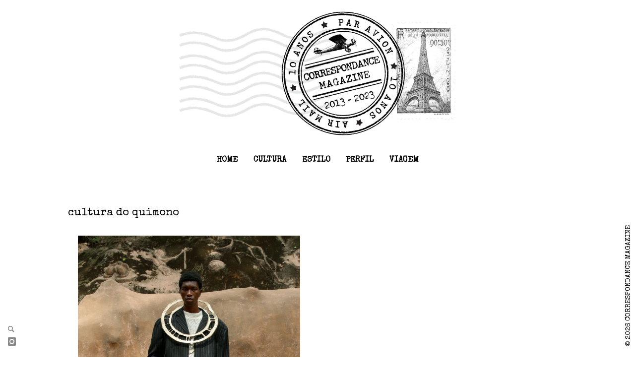

--- FILE ---
content_type: text/html; charset=UTF-8
request_url: https://correspondance-magazine.com/tag/cultura-do-quimono/
body_size: 12184
content:
<!doctype html>
<html lang="pt-BR" class="no-js" lang="en">
  <head>
    <meta charset="utf-8" />
    <meta http-equiv="x-ua-compatible" content="ie=edge">
    <meta name="viewport" content="width=device-width, initial-scale=1.0">
    <link rel="pingback" href="https://correspondance-magazine.com/xmlrpc.php">
     <title>cultura do quimono &#8211; Correspondance Magazine</title>
<meta name='robots' content='max-image-preview:large' />
<link rel='dns-prefetch' href='//stats.wp.com' />
<link rel='dns-prefetch' href='//fonts.googleapis.com' />
<link rel='dns-prefetch' href='//c0.wp.com' />
<link rel="alternate" type="application/rss+xml" title="Feed para Correspondance Magazine &raquo;" href="https://correspondance-magazine.com/feed/" />
<link rel="alternate" type="application/rss+xml" title="Feed de comentários para Correspondance Magazine &raquo;" href="https://correspondance-magazine.com/comments/feed/" />
<link rel="alternate" type="application/rss+xml" title="Feed de tag para Correspondance Magazine &raquo; cultura do quimono" href="https://correspondance-magazine.com/tag/cultura-do-quimono/feed/" />
		<!-- This site uses the Google Analytics by MonsterInsights plugin v9.11.1 - Using Analytics tracking - https://www.monsterinsights.com/ -->
							<script src="//www.googletagmanager.com/gtag/js?id=G-8HQ1Z8QYCK"  data-cfasync="false" data-wpfc-render="false" type="text/javascript" async></script>
			<script data-cfasync="false" data-wpfc-render="false" type="text/javascript">
				var mi_version = '9.11.1';
				var mi_track_user = true;
				var mi_no_track_reason = '';
								var MonsterInsightsDefaultLocations = {"page_location":"https:\/\/correspondance-magazine.com\/tag\/cultura-do-quimono\/"};
								if ( typeof MonsterInsightsPrivacyGuardFilter === 'function' ) {
					var MonsterInsightsLocations = (typeof MonsterInsightsExcludeQuery === 'object') ? MonsterInsightsPrivacyGuardFilter( MonsterInsightsExcludeQuery ) : MonsterInsightsPrivacyGuardFilter( MonsterInsightsDefaultLocations );
				} else {
					var MonsterInsightsLocations = (typeof MonsterInsightsExcludeQuery === 'object') ? MonsterInsightsExcludeQuery : MonsterInsightsDefaultLocations;
				}

								var disableStrs = [
										'ga-disable-G-8HQ1Z8QYCK',
									];

				/* Function to detect opted out users */
				function __gtagTrackerIsOptedOut() {
					for (var index = 0; index < disableStrs.length; index++) {
						if (document.cookie.indexOf(disableStrs[index] + '=true') > -1) {
							return true;
						}
					}

					return false;
				}

				/* Disable tracking if the opt-out cookie exists. */
				if (__gtagTrackerIsOptedOut()) {
					for (var index = 0; index < disableStrs.length; index++) {
						window[disableStrs[index]] = true;
					}
				}

				/* Opt-out function */
				function __gtagTrackerOptout() {
					for (var index = 0; index < disableStrs.length; index++) {
						document.cookie = disableStrs[index] + '=true; expires=Thu, 31 Dec 2099 23:59:59 UTC; path=/';
						window[disableStrs[index]] = true;
					}
				}

				if ('undefined' === typeof gaOptout) {
					function gaOptout() {
						__gtagTrackerOptout();
					}
				}
								window.dataLayer = window.dataLayer || [];

				window.MonsterInsightsDualTracker = {
					helpers: {},
					trackers: {},
				};
				if (mi_track_user) {
					function __gtagDataLayer() {
						dataLayer.push(arguments);
					}

					function __gtagTracker(type, name, parameters) {
						if (!parameters) {
							parameters = {};
						}

						if (parameters.send_to) {
							__gtagDataLayer.apply(null, arguments);
							return;
						}

						if (type === 'event') {
														parameters.send_to = monsterinsights_frontend.v4_id;
							var hookName = name;
							if (typeof parameters['event_category'] !== 'undefined') {
								hookName = parameters['event_category'] + ':' + name;
							}

							if (typeof MonsterInsightsDualTracker.trackers[hookName] !== 'undefined') {
								MonsterInsightsDualTracker.trackers[hookName](parameters);
							} else {
								__gtagDataLayer('event', name, parameters);
							}
							
						} else {
							__gtagDataLayer.apply(null, arguments);
						}
					}

					__gtagTracker('js', new Date());
					__gtagTracker('set', {
						'developer_id.dZGIzZG': true,
											});
					if ( MonsterInsightsLocations.page_location ) {
						__gtagTracker('set', MonsterInsightsLocations);
					}
										__gtagTracker('config', 'G-8HQ1Z8QYCK', {"forceSSL":"true","link_attribution":"true"} );
										window.gtag = __gtagTracker;										(function () {
						/* https://developers.google.com/analytics/devguides/collection/analyticsjs/ */
						/* ga and __gaTracker compatibility shim. */
						var noopfn = function () {
							return null;
						};
						var newtracker = function () {
							return new Tracker();
						};
						var Tracker = function () {
							return null;
						};
						var p = Tracker.prototype;
						p.get = noopfn;
						p.set = noopfn;
						p.send = function () {
							var args = Array.prototype.slice.call(arguments);
							args.unshift('send');
							__gaTracker.apply(null, args);
						};
						var __gaTracker = function () {
							var len = arguments.length;
							if (len === 0) {
								return;
							}
							var f = arguments[len - 1];
							if (typeof f !== 'object' || f === null || typeof f.hitCallback !== 'function') {
								if ('send' === arguments[0]) {
									var hitConverted, hitObject = false, action;
									if ('event' === arguments[1]) {
										if ('undefined' !== typeof arguments[3]) {
											hitObject = {
												'eventAction': arguments[3],
												'eventCategory': arguments[2],
												'eventLabel': arguments[4],
												'value': arguments[5] ? arguments[5] : 1,
											}
										}
									}
									if ('pageview' === arguments[1]) {
										if ('undefined' !== typeof arguments[2]) {
											hitObject = {
												'eventAction': 'page_view',
												'page_path': arguments[2],
											}
										}
									}
									if (typeof arguments[2] === 'object') {
										hitObject = arguments[2];
									}
									if (typeof arguments[5] === 'object') {
										Object.assign(hitObject, arguments[5]);
									}
									if ('undefined' !== typeof arguments[1].hitType) {
										hitObject = arguments[1];
										if ('pageview' === hitObject.hitType) {
											hitObject.eventAction = 'page_view';
										}
									}
									if (hitObject) {
										action = 'timing' === arguments[1].hitType ? 'timing_complete' : hitObject.eventAction;
										hitConverted = mapArgs(hitObject);
										__gtagTracker('event', action, hitConverted);
									}
								}
								return;
							}

							function mapArgs(args) {
								var arg, hit = {};
								var gaMap = {
									'eventCategory': 'event_category',
									'eventAction': 'event_action',
									'eventLabel': 'event_label',
									'eventValue': 'event_value',
									'nonInteraction': 'non_interaction',
									'timingCategory': 'event_category',
									'timingVar': 'name',
									'timingValue': 'value',
									'timingLabel': 'event_label',
									'page': 'page_path',
									'location': 'page_location',
									'title': 'page_title',
									'referrer' : 'page_referrer',
								};
								for (arg in args) {
																		if (!(!args.hasOwnProperty(arg) || !gaMap.hasOwnProperty(arg))) {
										hit[gaMap[arg]] = args[arg];
									} else {
										hit[arg] = args[arg];
									}
								}
								return hit;
							}

							try {
								f.hitCallback();
							} catch (ex) {
							}
						};
						__gaTracker.create = newtracker;
						__gaTracker.getByName = newtracker;
						__gaTracker.getAll = function () {
							return [];
						};
						__gaTracker.remove = noopfn;
						__gaTracker.loaded = true;
						window['__gaTracker'] = __gaTracker;
					})();
									} else {
										console.log("");
					(function () {
						function __gtagTracker() {
							return null;
						}

						window['__gtagTracker'] = __gtagTracker;
						window['gtag'] = __gtagTracker;
					})();
									}
			</script>
							<!-- / Google Analytics by MonsterInsights -->
		<script type="text/javascript">
window._wpemojiSettings = {"baseUrl":"https:\/\/s.w.org\/images\/core\/emoji\/14.0.0\/72x72\/","ext":".png","svgUrl":"https:\/\/s.w.org\/images\/core\/emoji\/14.0.0\/svg\/","svgExt":".svg","source":{"concatemoji":"https:\/\/correspondance-magazine.com\/wp-includes\/js\/wp-emoji-release.min.js?ver=6.2.8"}};
/*! This file is auto-generated */
!function(e,a,t){var n,r,o,i=a.createElement("canvas"),p=i.getContext&&i.getContext("2d");function s(e,t){p.clearRect(0,0,i.width,i.height),p.fillText(e,0,0);e=i.toDataURL();return p.clearRect(0,0,i.width,i.height),p.fillText(t,0,0),e===i.toDataURL()}function c(e){var t=a.createElement("script");t.src=e,t.defer=t.type="text/javascript",a.getElementsByTagName("head")[0].appendChild(t)}for(o=Array("flag","emoji"),t.supports={everything:!0,everythingExceptFlag:!0},r=0;r<o.length;r++)t.supports[o[r]]=function(e){if(p&&p.fillText)switch(p.textBaseline="top",p.font="600 32px Arial",e){case"flag":return s("\ud83c\udff3\ufe0f\u200d\u26a7\ufe0f","\ud83c\udff3\ufe0f\u200b\u26a7\ufe0f")?!1:!s("\ud83c\uddfa\ud83c\uddf3","\ud83c\uddfa\u200b\ud83c\uddf3")&&!s("\ud83c\udff4\udb40\udc67\udb40\udc62\udb40\udc65\udb40\udc6e\udb40\udc67\udb40\udc7f","\ud83c\udff4\u200b\udb40\udc67\u200b\udb40\udc62\u200b\udb40\udc65\u200b\udb40\udc6e\u200b\udb40\udc67\u200b\udb40\udc7f");case"emoji":return!s("\ud83e\udef1\ud83c\udffb\u200d\ud83e\udef2\ud83c\udfff","\ud83e\udef1\ud83c\udffb\u200b\ud83e\udef2\ud83c\udfff")}return!1}(o[r]),t.supports.everything=t.supports.everything&&t.supports[o[r]],"flag"!==o[r]&&(t.supports.everythingExceptFlag=t.supports.everythingExceptFlag&&t.supports[o[r]]);t.supports.everythingExceptFlag=t.supports.everythingExceptFlag&&!t.supports.flag,t.DOMReady=!1,t.readyCallback=function(){t.DOMReady=!0},t.supports.everything||(n=function(){t.readyCallback()},a.addEventListener?(a.addEventListener("DOMContentLoaded",n,!1),e.addEventListener("load",n,!1)):(e.attachEvent("onload",n),a.attachEvent("onreadystatechange",function(){"complete"===a.readyState&&t.readyCallback()})),(e=t.source||{}).concatemoji?c(e.concatemoji):e.wpemoji&&e.twemoji&&(c(e.twemoji),c(e.wpemoji)))}(window,document,window._wpemojiSettings);
</script>
<style type="text/css">
img.wp-smiley,
img.emoji {
	display: inline !important;
	border: none !important;
	box-shadow: none !important;
	height: 1em !important;
	width: 1em !important;
	margin: 0 0.07em !important;
	vertical-align: -0.1em !important;
	background: none !important;
	padding: 0 !important;
}
</style>
	
<link rel='stylesheet' id='wp-block-library-css' href='https://c0.wp.com/c/6.2.8/wp-includes/css/dist/block-library/style.min.css' type='text/css' media='all' />
<style id='wp-block-library-inline-css' type='text/css'>
.has-text-align-justify{text-align:justify;}
</style>
<style id='co-authors-plus-coauthors-style-inline-css' type='text/css'>
.wp-block-co-authors-plus-coauthors.is-layout-flow [class*=wp-block-co-authors-plus]{display:inline}

</style>
<style id='co-authors-plus-avatar-style-inline-css' type='text/css'>
.wp-block-co-authors-plus-avatar :where(img){height:auto;max-width:100%;vertical-align:bottom}.wp-block-co-authors-plus-coauthors.is-layout-flow .wp-block-co-authors-plus-avatar :where(img){vertical-align:middle}.wp-block-co-authors-plus-avatar:is(.alignleft,.alignright){display:table}.wp-block-co-authors-plus-avatar.aligncenter{display:table;margin-inline:auto}

</style>
<style id='co-authors-plus-image-style-inline-css' type='text/css'>
.wp-block-co-authors-plus-image{margin-bottom:0}.wp-block-co-authors-plus-image :where(img){height:auto;max-width:100%;vertical-align:bottom}.wp-block-co-authors-plus-coauthors.is-layout-flow .wp-block-co-authors-plus-image :where(img){vertical-align:middle}.wp-block-co-authors-plus-image:is(.alignfull,.alignwide) :where(img){width:100%}.wp-block-co-authors-plus-image:is(.alignleft,.alignright){display:table}.wp-block-co-authors-plus-image.aligncenter{display:table;margin-inline:auto}

</style>
<link rel='stylesheet' id='mediaelement-css' href='https://c0.wp.com/c/6.2.8/wp-includes/js/mediaelement/mediaelementplayer-legacy.min.css' type='text/css' media='all' />
<link rel='stylesheet' id='wp-mediaelement-css' href='https://c0.wp.com/c/6.2.8/wp-includes/js/mediaelement/wp-mediaelement.min.css' type='text/css' media='all' />
<link rel='stylesheet' id='classic-theme-styles-css' href='https://c0.wp.com/c/6.2.8/wp-includes/css/classic-themes.min.css' type='text/css' media='all' />
<style id='global-styles-inline-css' type='text/css'>
body{--wp--preset--color--black: #000000;--wp--preset--color--cyan-bluish-gray: #abb8c3;--wp--preset--color--white: #ffffff;--wp--preset--color--pale-pink: #f78da7;--wp--preset--color--vivid-red: #cf2e2e;--wp--preset--color--luminous-vivid-orange: #ff6900;--wp--preset--color--luminous-vivid-amber: #fcb900;--wp--preset--color--light-green-cyan: #7bdcb5;--wp--preset--color--vivid-green-cyan: #00d084;--wp--preset--color--pale-cyan-blue: #8ed1fc;--wp--preset--color--vivid-cyan-blue: #0693e3;--wp--preset--color--vivid-purple: #9b51e0;--wp--preset--gradient--vivid-cyan-blue-to-vivid-purple: linear-gradient(135deg,rgba(6,147,227,1) 0%,rgb(155,81,224) 100%);--wp--preset--gradient--light-green-cyan-to-vivid-green-cyan: linear-gradient(135deg,rgb(122,220,180) 0%,rgb(0,208,130) 100%);--wp--preset--gradient--luminous-vivid-amber-to-luminous-vivid-orange: linear-gradient(135deg,rgba(252,185,0,1) 0%,rgba(255,105,0,1) 100%);--wp--preset--gradient--luminous-vivid-orange-to-vivid-red: linear-gradient(135deg,rgba(255,105,0,1) 0%,rgb(207,46,46) 100%);--wp--preset--gradient--very-light-gray-to-cyan-bluish-gray: linear-gradient(135deg,rgb(238,238,238) 0%,rgb(169,184,195) 100%);--wp--preset--gradient--cool-to-warm-spectrum: linear-gradient(135deg,rgb(74,234,220) 0%,rgb(151,120,209) 20%,rgb(207,42,186) 40%,rgb(238,44,130) 60%,rgb(251,105,98) 80%,rgb(254,248,76) 100%);--wp--preset--gradient--blush-light-purple: linear-gradient(135deg,rgb(255,206,236) 0%,rgb(152,150,240) 100%);--wp--preset--gradient--blush-bordeaux: linear-gradient(135deg,rgb(254,205,165) 0%,rgb(254,45,45) 50%,rgb(107,0,62) 100%);--wp--preset--gradient--luminous-dusk: linear-gradient(135deg,rgb(255,203,112) 0%,rgb(199,81,192) 50%,rgb(65,88,208) 100%);--wp--preset--gradient--pale-ocean: linear-gradient(135deg,rgb(255,245,203) 0%,rgb(182,227,212) 50%,rgb(51,167,181) 100%);--wp--preset--gradient--electric-grass: linear-gradient(135deg,rgb(202,248,128) 0%,rgb(113,206,126) 100%);--wp--preset--gradient--midnight: linear-gradient(135deg,rgb(2,3,129) 0%,rgb(40,116,252) 100%);--wp--preset--duotone--dark-grayscale: url('#wp-duotone-dark-grayscale');--wp--preset--duotone--grayscale: url('#wp-duotone-grayscale');--wp--preset--duotone--purple-yellow: url('#wp-duotone-purple-yellow');--wp--preset--duotone--blue-red: url('#wp-duotone-blue-red');--wp--preset--duotone--midnight: url('#wp-duotone-midnight');--wp--preset--duotone--magenta-yellow: url('#wp-duotone-magenta-yellow');--wp--preset--duotone--purple-green: url('#wp-duotone-purple-green');--wp--preset--duotone--blue-orange: url('#wp-duotone-blue-orange');--wp--preset--font-size--small: 13px;--wp--preset--font-size--medium: 20px;--wp--preset--font-size--large: 36px;--wp--preset--font-size--x-large: 42px;--wp--preset--spacing--20: 0.44rem;--wp--preset--spacing--30: 0.67rem;--wp--preset--spacing--40: 1rem;--wp--preset--spacing--50: 1.5rem;--wp--preset--spacing--60: 2.25rem;--wp--preset--spacing--70: 3.38rem;--wp--preset--spacing--80: 5.06rem;--wp--preset--shadow--natural: 6px 6px 9px rgba(0, 0, 0, 0.2);--wp--preset--shadow--deep: 12px 12px 50px rgba(0, 0, 0, 0.4);--wp--preset--shadow--sharp: 6px 6px 0px rgba(0, 0, 0, 0.2);--wp--preset--shadow--outlined: 6px 6px 0px -3px rgba(255, 255, 255, 1), 6px 6px rgba(0, 0, 0, 1);--wp--preset--shadow--crisp: 6px 6px 0px rgba(0, 0, 0, 1);}:where(.is-layout-flex){gap: 0.5em;}body .is-layout-flow > .alignleft{float: left;margin-inline-start: 0;margin-inline-end: 2em;}body .is-layout-flow > .alignright{float: right;margin-inline-start: 2em;margin-inline-end: 0;}body .is-layout-flow > .aligncenter{margin-left: auto !important;margin-right: auto !important;}body .is-layout-constrained > .alignleft{float: left;margin-inline-start: 0;margin-inline-end: 2em;}body .is-layout-constrained > .alignright{float: right;margin-inline-start: 2em;margin-inline-end: 0;}body .is-layout-constrained > .aligncenter{margin-left: auto !important;margin-right: auto !important;}body .is-layout-constrained > :where(:not(.alignleft):not(.alignright):not(.alignfull)){max-width: var(--wp--style--global--content-size);margin-left: auto !important;margin-right: auto !important;}body .is-layout-constrained > .alignwide{max-width: var(--wp--style--global--wide-size);}body .is-layout-flex{display: flex;}body .is-layout-flex{flex-wrap: wrap;align-items: center;}body .is-layout-flex > *{margin: 0;}:where(.wp-block-columns.is-layout-flex){gap: 2em;}.has-black-color{color: var(--wp--preset--color--black) !important;}.has-cyan-bluish-gray-color{color: var(--wp--preset--color--cyan-bluish-gray) !important;}.has-white-color{color: var(--wp--preset--color--white) !important;}.has-pale-pink-color{color: var(--wp--preset--color--pale-pink) !important;}.has-vivid-red-color{color: var(--wp--preset--color--vivid-red) !important;}.has-luminous-vivid-orange-color{color: var(--wp--preset--color--luminous-vivid-orange) !important;}.has-luminous-vivid-amber-color{color: var(--wp--preset--color--luminous-vivid-amber) !important;}.has-light-green-cyan-color{color: var(--wp--preset--color--light-green-cyan) !important;}.has-vivid-green-cyan-color{color: var(--wp--preset--color--vivid-green-cyan) !important;}.has-pale-cyan-blue-color{color: var(--wp--preset--color--pale-cyan-blue) !important;}.has-vivid-cyan-blue-color{color: var(--wp--preset--color--vivid-cyan-blue) !important;}.has-vivid-purple-color{color: var(--wp--preset--color--vivid-purple) !important;}.has-black-background-color{background-color: var(--wp--preset--color--black) !important;}.has-cyan-bluish-gray-background-color{background-color: var(--wp--preset--color--cyan-bluish-gray) !important;}.has-white-background-color{background-color: var(--wp--preset--color--white) !important;}.has-pale-pink-background-color{background-color: var(--wp--preset--color--pale-pink) !important;}.has-vivid-red-background-color{background-color: var(--wp--preset--color--vivid-red) !important;}.has-luminous-vivid-orange-background-color{background-color: var(--wp--preset--color--luminous-vivid-orange) !important;}.has-luminous-vivid-amber-background-color{background-color: var(--wp--preset--color--luminous-vivid-amber) !important;}.has-light-green-cyan-background-color{background-color: var(--wp--preset--color--light-green-cyan) !important;}.has-vivid-green-cyan-background-color{background-color: var(--wp--preset--color--vivid-green-cyan) !important;}.has-pale-cyan-blue-background-color{background-color: var(--wp--preset--color--pale-cyan-blue) !important;}.has-vivid-cyan-blue-background-color{background-color: var(--wp--preset--color--vivid-cyan-blue) !important;}.has-vivid-purple-background-color{background-color: var(--wp--preset--color--vivid-purple) !important;}.has-black-border-color{border-color: var(--wp--preset--color--black) !important;}.has-cyan-bluish-gray-border-color{border-color: var(--wp--preset--color--cyan-bluish-gray) !important;}.has-white-border-color{border-color: var(--wp--preset--color--white) !important;}.has-pale-pink-border-color{border-color: var(--wp--preset--color--pale-pink) !important;}.has-vivid-red-border-color{border-color: var(--wp--preset--color--vivid-red) !important;}.has-luminous-vivid-orange-border-color{border-color: var(--wp--preset--color--luminous-vivid-orange) !important;}.has-luminous-vivid-amber-border-color{border-color: var(--wp--preset--color--luminous-vivid-amber) !important;}.has-light-green-cyan-border-color{border-color: var(--wp--preset--color--light-green-cyan) !important;}.has-vivid-green-cyan-border-color{border-color: var(--wp--preset--color--vivid-green-cyan) !important;}.has-pale-cyan-blue-border-color{border-color: var(--wp--preset--color--pale-cyan-blue) !important;}.has-vivid-cyan-blue-border-color{border-color: var(--wp--preset--color--vivid-cyan-blue) !important;}.has-vivid-purple-border-color{border-color: var(--wp--preset--color--vivid-purple) !important;}.has-vivid-cyan-blue-to-vivid-purple-gradient-background{background: var(--wp--preset--gradient--vivid-cyan-blue-to-vivid-purple) !important;}.has-light-green-cyan-to-vivid-green-cyan-gradient-background{background: var(--wp--preset--gradient--light-green-cyan-to-vivid-green-cyan) !important;}.has-luminous-vivid-amber-to-luminous-vivid-orange-gradient-background{background: var(--wp--preset--gradient--luminous-vivid-amber-to-luminous-vivid-orange) !important;}.has-luminous-vivid-orange-to-vivid-red-gradient-background{background: var(--wp--preset--gradient--luminous-vivid-orange-to-vivid-red) !important;}.has-very-light-gray-to-cyan-bluish-gray-gradient-background{background: var(--wp--preset--gradient--very-light-gray-to-cyan-bluish-gray) !important;}.has-cool-to-warm-spectrum-gradient-background{background: var(--wp--preset--gradient--cool-to-warm-spectrum) !important;}.has-blush-light-purple-gradient-background{background: var(--wp--preset--gradient--blush-light-purple) !important;}.has-blush-bordeaux-gradient-background{background: var(--wp--preset--gradient--blush-bordeaux) !important;}.has-luminous-dusk-gradient-background{background: var(--wp--preset--gradient--luminous-dusk) !important;}.has-pale-ocean-gradient-background{background: var(--wp--preset--gradient--pale-ocean) !important;}.has-electric-grass-gradient-background{background: var(--wp--preset--gradient--electric-grass) !important;}.has-midnight-gradient-background{background: var(--wp--preset--gradient--midnight) !important;}.has-small-font-size{font-size: var(--wp--preset--font-size--small) !important;}.has-medium-font-size{font-size: var(--wp--preset--font-size--medium) !important;}.has-large-font-size{font-size: var(--wp--preset--font-size--large) !important;}.has-x-large-font-size{font-size: var(--wp--preset--font-size--x-large) !important;}
.wp-block-navigation a:where(:not(.wp-element-button)){color: inherit;}
:where(.wp-block-columns.is-layout-flex){gap: 2em;}
.wp-block-pullquote{font-size: 1.5em;line-height: 1.6;}
</style>
<link rel='stylesheet' id='googlefonts-css' href='https://fonts.googleapis.com/css?family=Special+Elite:400|Off:400,500,600,700,800,400italic,500italic,600italic,700italic,800italic&subset=latin' type='text/css' media='all' />
<link rel='stylesheet' id='wpb-google-fonts-css' href='https://fonts.googleapis.com/css2?family=Special+Elite&#038;ver=6.2.8' type='text/css' media='all' />
<link rel='stylesheet' id='richmodern-mainstyle-css' href='https://correspondance-magazine.com/wp-content/themes/richmodern/style.css?ver=6.2.8' type='text/css' media='all' />
<link rel='stylesheet' id='jetpack_css-css' href='https://c0.wp.com/p/jetpack/12.8.2/css/jetpack.css' type='text/css' media='all' />
<link rel='stylesheet' id='richmodern-childstyle-css' href='https://correspondance-magazine.com/wp-content/themes/richmodern-child/style.css?ver=1.0.2' type='text/css' media='all' />
<script type='text/javascript' src='https://correspondance-magazine.com/wp-content/plugins/google-analytics-for-wordpress/assets/js/frontend-gtag.min.js?ver=9.11.1' id='monsterinsights-frontend-script-js'></script>
<script data-cfasync="false" data-wpfc-render="false" type="text/javascript" id='monsterinsights-frontend-script-js-extra'>/* <![CDATA[ */
var monsterinsights_frontend = {"js_events_tracking":"true","download_extensions":"doc,pdf,ppt,zip,xls,docx,pptx,xlsx","inbound_paths":"[{\"path\":\"\\\/go\\\/\",\"label\":\"affiliate\"},{\"path\":\"\\\/recommend\\\/\",\"label\":\"affiliate\"}]","home_url":"https:\/\/correspondance-magazine.com","hash_tracking":"false","v4_id":"G-8HQ1Z8QYCK"};/* ]]> */
</script>
<script type='text/javascript' src='https://correspondance-magazine.com/wp-content/themes/richmodern/inc/jquery.min.js?ver=3.5.1' id='jquery-core-js'></script>
<script type='text/javascript' src='https://c0.wp.com/c/6.2.8/wp-includes/js/jquery/jquery-migrate.min.js' id='jquery-migrate-js'></script>
<script type='text/javascript' src='https://correspondance-magazine.com/wp-content/themes/richmodern-child/js/copyright.js?ver=6.2.8' id='copyright-js'></script>
<link rel="https://api.w.org/" href="https://correspondance-magazine.com/wp-json/" /><link rel="alternate" type="application/json" href="https://correspondance-magazine.com/wp-json/wp/v2/tags/17761" /><link rel="EditURI" type="application/rsd+xml" title="RSD" href="https://correspondance-magazine.com/xmlrpc.php?rsd" />
<link rel="wlwmanifest" type="application/wlwmanifest+xml" href="https://correspondance-magazine.com/wp-includes/wlwmanifest.xml" />
<meta name="generator" content="WordPress 6.2.8" />
<script type="text/javascript">
(function(url){
	if(/(?:Chrome\/26\.0\.1410\.63 Safari\/537\.31|WordfenceTestMonBot)/.test(navigator.userAgent)){ return; }
	var addEvent = function(evt, handler) {
		if (window.addEventListener) {
			document.addEventListener(evt, handler, false);
		} else if (window.attachEvent) {
			document.attachEvent('on' + evt, handler);
		}
	};
	var removeEvent = function(evt, handler) {
		if (window.removeEventListener) {
			document.removeEventListener(evt, handler, false);
		} else if (window.detachEvent) {
			document.detachEvent('on' + evt, handler);
		}
	};
	var evts = 'contextmenu dblclick drag dragend dragenter dragleave dragover dragstart drop keydown keypress keyup mousedown mousemove mouseout mouseover mouseup mousewheel scroll'.split(' ');
	var logHuman = function() {
		if (window.wfLogHumanRan) { return; }
		window.wfLogHumanRan = true;
		var wfscr = document.createElement('script');
		wfscr.type = 'text/javascript';
		wfscr.async = true;
		wfscr.src = url + '&r=' + Math.random();
		(document.getElementsByTagName('head')[0]||document.getElementsByTagName('body')[0]).appendChild(wfscr);
		for (var i = 0; i < evts.length; i++) {
			removeEvent(evts[i], logHuman);
		}
	};
	for (var i = 0; i < evts.length; i++) {
		addEvent(evts[i], logHuman);
	}
})('//correspondance-magazine.com/?wordfence_lh=1&hid=2559DE9370FDF4421D96BC06A6368DDF');
</script><style type='text/css' media='screen'>
	body{ font-family:"Special Elite", arial, sans-serif;}
	h1{ font-family:"Special Elite", arial, sans-serif;}
	h2{ font-family:"Special Elite", arial, sans-serif;}
	h3{ font-family:"Special Elite", arial, sans-serif;}
	h4{ font-family:"Special Elite", arial, sans-serif;}
	h5{ font-family:"Special Elite", arial, sans-serif;}
	h6{ font-family:"Special Elite", arial, sans-serif;}
	blockquote{ font-family:"Special Elite", arial, sans-serif;}
	p{ font-family:"Special Elite", arial, sans-serif;}
	li{ font-family:"Special Elite", arial, sans-serif;}
</style>
<!-- fonts delivered by Wordpress Google Fonts, a plugin by Adrian3.com -->	<style>img#wpstats{display:none}</style>
		<style type="text/css">
@font-face {
  font-family: 'richicons';
  src: url('https://correspondance-magazine.com/wp-content/themes/richmodern/font/richicons.eot?13409116');
  src: url('https://correspondance-magazine.com/wp-content/themes/richmodern/font/richicons.eot?13409116#iefix') format('embedded-opentype'),
    url('https://correspondance-magazine.com/wp-content/themes/richmodern/font/richicons.woff?13409116') format('woff'),
    url('https://correspondance-magazine.com/wp-content/themes/richmodern/font/richicons.ttf?13409116') format('truetype'),
    url('https://correspondance-magazine.com/wp-content/themes/richmodern/font/richicons.svg?13409116#richicons') format('svg');
    font-weight: normal;
    font-style: normal;
  }


#siteheader,
#top-menu,
.title-bar,
ul.submenu,
#diagonaldivider {
	background-color:#ffffff;
}

	#diagonaldivider{display:none;}
	.primarymenu .is-dropdown-submenu a:hover, 
	.menushop .is-dropdown-submenu a:hover {background: rgba(0,0,0,0.05);}
	#container {margin-top:40px;}

a #sitetitle,
a:hover #sitetitle{
	color:#000000;
}

.title-bar,
.top-bar a,
.top-bar a:hover,
.top-bar .current-menu-item a,
.menushop .is-dropdown-submenu a ,
.menushop .is-dropdown-submenu a:hover{
	color:#000000;
}

.primarymenu  a:before {
	background-color: #000000;
}

.top-bar .accordion-menu a::after,
.top-bar .accordion-menu a:hover:after{
  border-color: #000000 transparent transparent;
}

a,
a:hover,
#iconmenu li:hover:before,
.postbox a:hover .entry-title,
#sidebar a:hover,
#copyright a:hover,
#footermenu a:hover,
#footer-widget-area a:hover, 
#top-widget-area a:hover,
.pagination-centered .previouspostlinks a:hover, 
.pagination-centered .nextpostlinks a:hover,
.comment-metadata a:hover, 
.menushop ul.is-accordion-submenu a:hover,
.fn a:hover
	{
	color:#ff5722;
}
.none
	{
	background:#ff5722;
}
.button,
.button:hover, 
.button:focus,
.add_to_cart_button:hover,
.add_to_cart_button:focus,
.comment-list .reply a,
.comment-list .reply a:hover
{
	background-color:#ff5722;
	color: #FFFFFF;
}
.entry-content a.more-link,
.button,
.comment-list .reply a,
.comment-list .reply a:hover,
.add_to_cart_button
	{
	color:#FFFFFF;
}
</style>

<!-- Jetpack Open Graph Tags -->
<meta property="og:type" content="website" />
<meta property="og:title" content="cultura do quimono &#8211; Correspondance Magazine" />
<meta property="og:url" content="https://correspondance-magazine.com/tag/cultura-do-quimono/" />
<meta property="og:site_name" content="Correspondance Magazine" />
<meta property="og:image" content="https://correspondance-magazine.com/wp-content/uploads/2020/06/cropped-correspondance_magazine_symbol_thumbnail.jpg" />
<meta property="og:image:width" content="512" />
<meta property="og:image:height" content="512" />
<meta property="og:image:alt" content="" />
<meta property="og:locale" content="pt_BR" />

<!-- End Jetpack Open Graph Tags -->
<link rel="icon" href="https://correspondance-magazine.com/wp-content/uploads/2020/06/cropped-correspondance_magazine_symbol_thumbnail-32x32.jpg" sizes="32x32" />
<link rel="icon" href="https://correspondance-magazine.com/wp-content/uploads/2020/06/cropped-correspondance_magazine_symbol_thumbnail-192x192.jpg" sizes="192x192" />
<link rel="apple-touch-icon" href="https://correspondance-magazine.com/wp-content/uploads/2020/06/cropped-correspondance_magazine_symbol_thumbnail-180x180.jpg" />
<meta name="msapplication-TileImage" content="https://correspondance-magazine.com/wp-content/uploads/2020/06/cropped-correspondance_magazine_symbol_thumbnail-270x270.jpg" />
  </head>

  <body class="archive tag tag-cultura-do-quimono tag-17761">

  <header id="siteheader" class="show-for-large column extended">

      <a href="https://correspondance-magazine.com/" title="Correspondance Magazine - Reportagens especiais">
                  <img src="https://correspondance-magazine.com/wp-content/uploads/2023/09/correspondance-magazine-correspondance-magazine-10anos-logo.jpg" alt="Correspondance Magazine - Reportagens especiais"/> 
          
      </a>

  </header>

<div class="title-bar" data-responsive-toggle="top-menu" data-hide-for="large">
  <button class="icon-menu" type="button"  data-toggle></button>
  <div class="title-logo">
    <a href="https://correspondance-magazine.com/" title="Correspondance Magazine - Reportagens especiais">
            <img src="https://correspondance-magazine.com/wp-content/uploads/2023/09/correspondance-magazine-correspondance-magazine-10anos-logo.jpg" alt="Correspondance Magazine - Reportagens especiais"/> 
          </a>
 </div>     
</div>

  <nav id="top-menu" class="top-bar" >
    
      <ul id="menu-menu-1" class="primarymenu vertical large-horizontal menu" data-responsive-menu="accordion large-dropdown"><li id="menu-item-1182" class="menu-item menu-item-type-custom menu-item-object-custom menu-item-home menu-item-1182"><a href="http://correspondance-magazine.com/">Home</a></li>
<li id="menu-item-1810" class="menu-item menu-item-type-taxonomy menu-item-object-category menu-item-has-children menu-item-1810"><a href="https://correspondance-magazine.com/category/cultura/">CULTURA</a>
<ul class="vertical menu" data-submenu>
	<li id="menu-item-2614" class="menu-item menu-item-type-taxonomy menu-item-object-category menu-item-2614"><a href="https://correspondance-magazine.com/category/arte/">ARTE</a></li>
	<li id="menu-item-2615" class="menu-item menu-item-type-taxonomy menu-item-object-category menu-item-2615"><a href="https://correspondance-magazine.com/category/exposicao/">EXPOSIÇÃO</a></li>
	<li id="menu-item-2616" class="menu-item menu-item-type-taxonomy menu-item-object-category menu-item-2616"><a href="https://correspondance-magazine.com/category/livro/">LIVRO</a></li>
</ul>
</li>
<li id="menu-item-1841" class="menu-item menu-item-type-taxonomy menu-item-object-category menu-item-has-children menu-item-1841"><a href="https://correspondance-magazine.com/category/estilo/">ESTILO</a>
<ul class="vertical menu" data-submenu>
	<li id="menu-item-2617" class="menu-item menu-item-type-taxonomy menu-item-object-category menu-item-2617"><a href="https://correspondance-magazine.com/category/arquitetura/">ARQUITETURA</a></li>
	<li id="menu-item-2618" class="menu-item menu-item-type-taxonomy menu-item-object-category menu-item-2618"><a href="https://correspondance-magazine.com/category/design/">DESIGN</a></li>
	<li id="menu-item-2619" class="menu-item menu-item-type-taxonomy menu-item-object-category menu-item-2619"><a href="https://correspondance-magazine.com/category/moda/">MODA</a></li>
</ul>
</li>
<li id="menu-item-1812" class="menu-item menu-item-type-taxonomy menu-item-object-category menu-item-has-children menu-item-1812"><a href="https://correspondance-magazine.com/category/perfil/">PERFIL</a>
<ul class="vertical menu" data-submenu>
	<li id="menu-item-2620" class="menu-item menu-item-type-taxonomy menu-item-object-category menu-item-2620"><a href="https://correspondance-magazine.com/category/atelier/">ATELIER</a></li>
	<li id="menu-item-2621" class="menu-item menu-item-type-taxonomy menu-item-object-category menu-item-2621"><a href="https://correspondance-magazine.com/category/entrevista/">ENTREVISTA</a></li>
	<li id="menu-item-2640" class="menu-item menu-item-type-taxonomy menu-item-object-category menu-item-2640"><a href="https://correspondance-magazine.com/category/empreendedores/">EMPREENDEDORES</a></li>
</ul>
</li>
<li id="menu-item-1813" class="menu-item menu-item-type-taxonomy menu-item-object-category menu-item-has-children menu-item-1813"><a href="https://correspondance-magazine.com/category/viagem/">VIAGEM</a>
<ul class="vertical menu" data-submenu>
	<li id="menu-item-2622" class="menu-item menu-item-type-taxonomy menu-item-object-category menu-item-2622"><a href="https://correspondance-magazine.com/category/destino/">DESTINO</a></li>
	<li id="menu-item-2623" class="menu-item menu-item-type-taxonomy menu-item-object-category menu-item-2623"><a href="https://correspondance-magazine.com/category/gastronomia/">GASTRONOMIA</a></li>
	<li id="menu-item-2624" class="menu-item menu-item-type-taxonomy menu-item-object-category menu-item-2624"><a href="https://correspondance-magazine.com/category/hotel/">HOTEL</a></li>
</ul>
</li>
</ul>     
  </nav>
  <div id="diagonaldivider">
  </div>

  <ul id="iconmenu" class="menu">  
          <li id="searchicon" class="icon-search menu-item">
            <a>
              Pesquisar            </a>
            
          </li>
          <li id="menu-item-481" class="icon-instagram menu-item menu-item-type-custom menu-item-object-custom menu-item-481"><a href="https://www.instagram.com/correspondancemagazine/">Instagram</a></li>
<li id="menu-item-484" class="icon-email menu-item menu-item-type-post_type menu-item-object-page menu-item-484"><a href="https://correspondance-magazine.com/?page_id=478">Contato</a></li>
      </ul>

<div id="searchwrap">
  <div class= "row">
    <div class="columns small-12">
      <form role="search" method="get" id="searchform" action="https://correspondance-magazine.com/">
		<div class="input-group">
		<input type="text" class="input-group-field" value="" name="s" id="s" placeholder="Pesquisar">
				<div class="input-group-button">
			<input type="submit" id="searchsubmit" value="Pesquisar" class="button">
		</div>
	</div>
	</form>
    </div>
  </div>
</div>



<div id="container" class="row expanded">
  <div id="primary" class="small-10 small-centered columns">
                <div class="row">
            <div class="column">
                        <h3 class="entry-title archive-title">cultura do quimono</h3>
                            </div>
          </div>
              <div class="row grid">

    	<article id="post-20056" class="postbox postboxgrid medium-6 columns post-20056 post type-post status-publish format-standard has-post-thumbnail hentry category-atelier category-consumo category-estilo tag-a-roege-hove tag-adeju-thompson tag-alfaiataria-britanicas tag-bfc-gq-designer-fashion-fund tag-caroline-rush tag-central-saint-martins tag-colecoes-intelectuais tag-crafted-collections tag-cultura-do-quimono tag-design-conceitual tag-design-nao-binario tag-designer tag-dior tag-diretora-criativa tag-foday-dumbuya tag-givenchy tag-grace-wales-bonner tag-high-end-crafted tag-international-woolmark-prize tag-jovens-designers tag-karl-lagerfeld-award tag-lagos-space-program tag-lvmh-prize-2023 tag-manufacturing-process tag-maria-grazia-chiuri tag-origami tag-premio-karl-lagerfeld tag-ready-to-wear tag-riccardo-tisci tag-satoshi-kuwata tag-setchu tag-supply-chain tag-tradicoes-japonesas" >
		<a href="https://correspondance-magazine.com/design-nao-binario/" class="postboxlink" rel="bookmark">
			<div class="row">
				<div class="medium-11 small-centered">
											<div class="row postlistthumbcontainer">
							<div class="postlistthumb">
								<img width="880px" src="https://correspondance-magazine.com/wp-content/uploads/2023/06/correspondance-magazine-FASHION-Lagos-Space-Programme.jpg" alt="Design não-binário" />
							</div>
							<div class="viewpostdisplay">Ver o artigo &rarr;</div>
						</div>
										<div class="postboxgridinfo row">

					
						
							<h5 class="entry-title">
																Design não-binário							</h5>
							<div class="date">13 de junho de 2023</div>				
					</div>
				</div>
			</div>
		</a>
	</article>   
    
                </div>
  </div><!-- #primary -->
              
                   
 
</div> <!-- #container -->

<div id="rightblock">
	<ul id="rightblockmenu" class="menu">



		<li id="copyright" class="menu-item">
				<a href="https://correspondance-magazine.com/" title="Correspondance Magazine - Reportagens especiais">&copy; 2026 Correspondance Magazine</a>
		</li><!-- #copyright -->
		
		 
			
					
			</ul>
	</div><!-- #rightblock -->	
	        <script type="text/javascript">
            if ( document.querySelector('.g-recaptcha.jp-recaptcha') ) {
                var appendJS = function(){
                    var js, b = document.body;
                    js = document.createElement('script');
                    js.type = 'text/javascript';
                    js.src = 'https://www.google.com/recaptcha/api.js?hl=pt-BR';
                    b.appendChild(js);
                }
                if(window.attachEvent) {
                    window.attachEvent('onload', appendJS);
                } else {
                    if(window.onload) {
                        var curronload = window.onload;
                        var newonload = function(evt) {
                            curronload(evt);
                            appendJS(evt);
                        };
                        window.onload = newonload;
                    } else {
                        window.onload = appendJS;
                    }
                }
            }
        </script>
        <script type='text/javascript' src='https://correspondance-magazine.com/wp-content/plugins/mailchimp-wp/assets/pagecount.min.js?ver=2.6.1' id='fca_eoi_pagecount_js-js'></script>
<script type='text/javascript' src='https://c0.wp.com/c/6.2.8/wp-includes/js/imagesloaded.min.js' id='imagesloaded-js'></script>
<script type='text/javascript' src='https://c0.wp.com/c/6.2.8/wp-includes/js/masonry.min.js' id='masonry-js'></script>
<script type='text/javascript' src='https://c0.wp.com/c/6.2.8/wp-includes/js/jquery/jquery.masonry.min.js' id='jquery-masonry-js'></script>
<script type='text/javascript' src='https://correspondance-magazine.com/wp-content/themes/richmodern/assets/js/app.js?ver=1.0' id='msn-main-js'></script>
<script defer type='text/javascript' src='https://stats.wp.com/e-202605.js' id='jetpack-stats-js'></script>
<script type='text/javascript' id='jetpack-stats-js-after'>
_stq = window._stq || [];
_stq.push([ "view", {v:'ext',blog:'112591108',post:'0',tz:'0',srv:'correspondance-magazine.com',j:'1:12.8.2'} ]);
_stq.push([ "clickTrackerInit", "112591108", "0" ]);
</script>
  </body>
</html>

<!-- Page cached by LiteSpeed Cache 7.7 on 2026-01-27 17:31:27 -->

--- FILE ---
content_type: application/x-javascript
request_url: https://correspondance-magazine.com/wp-content/themes/richmodern-child/js/copyright.js?ver=6.2.8
body_size: -203
content:
(function ($) {
    $(document).ready(function() {
        $("p,li,div").filter(function() {
            return !$(this).find('img:first').length;
        })
        .html(function(index, old) {
            return old.replace(/©/g, "<span style='font-family:Arial Black;font-weight:700;'>©</span>");
        });
        $("p").filter(function() {
            return !$(this).find('img:first').length;
        })
        .html(function(index, old) {
            return old.replace(/®/g, "<span style='font-family:Arial Black;font-weight:700;'>®</span>");
        });
    })

})(jQuery);